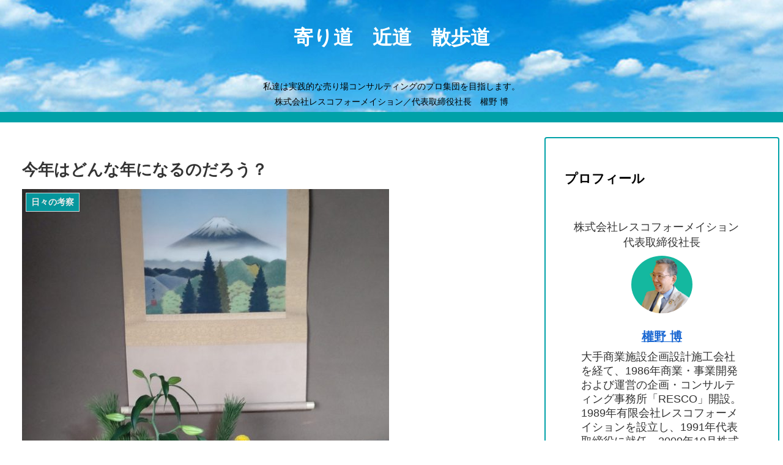

--- FILE ---
content_type: text/css
request_url: https://blog.resco-f.com/wp-content/themes/cocoon-child-master/style.css?ver=5.9.12&fver=20220324082349
body_size: 645
content:
@charset "UTF-8";

/*!
Theme Name: Cocoon Child
Description: Cocoon専用の子テーマ
Theme URI: https://wp-cocoon.com/
Author: わいひら
Author URI: https://nelog.jp/
Template:   cocoon-master
Version:    1.1.2
*/

/************************************
** 子テーマ用のスタイルを書く
************************************/
/*必要ならばここにコードを書く*/
.cat-label {
    position: absolute;
    top: -2.1em;
    left: 0.3em;
    border: 1px solid #eee;
    font-size: 11px;
    color: #000;
	font-weight:bold;
    background-color: yellow;
    padding: 1px 5px;
    max-width: 80%;
    white-space: nowrap;
    overflow: hidden;
    text-overflow: ellipsis;
}
.site-name-text {
  font-size: 32px;
  color: #ffffff !important;
  font-weight:bold;
}
.tagline:after {
   content: "株式会社レスコフォーメイション／代表取締役社長　權野 博";
   display: block;
}
.entry-card-snippet, .related-entry-card-snippet {
  font-size: 0.8em;
  max-height: 10em;
  line-height: 1.7;
  overflow: hidden;
}
/************************************
** レスポンシブデザイン用のメディアクエリ
************************************/
/*1023px以下*/
@media screen and (max-width: 1023px){
  /*必要ならばここにコードを書く*/
}

/*834px以下*/
@media screen and (max-width: 834px){
  /*必要ならばここにコードを書く*/
}

/*480px以下*/
@media screen and (max-width: 480px){
  /*必要ならばここにコードを書く*/
}
